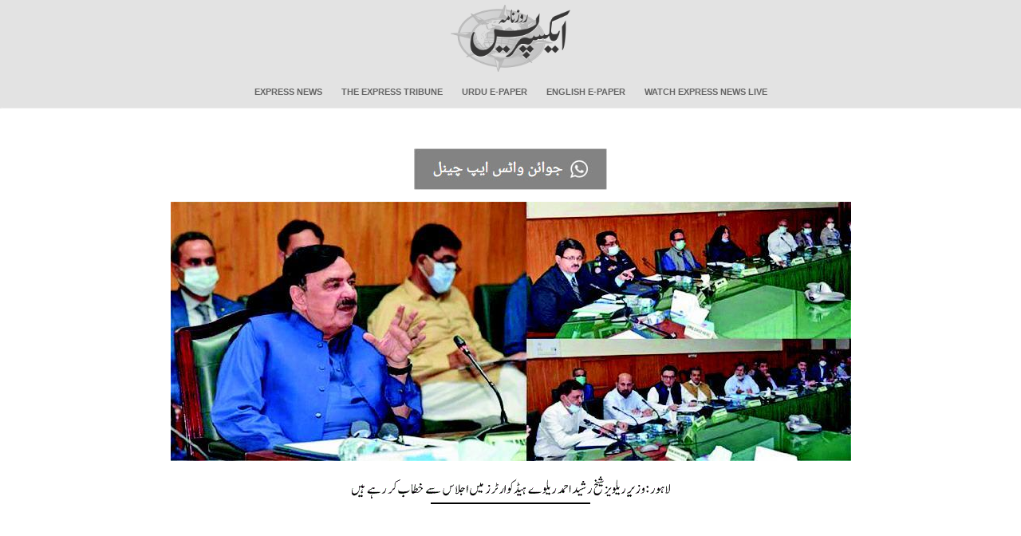

--- FILE ---
content_type: text/html; charset=utf-8
request_url: https://www.google.com/recaptcha/api2/aframe
body_size: 263
content:
<!DOCTYPE HTML><html><head><meta http-equiv="content-type" content="text/html; charset=UTF-8"></head><body><script nonce="CsLgwh60uhqz3khc688bTA">/** Anti-fraud and anti-abuse applications only. See google.com/recaptcha */ try{var clients={'sodar':'https://pagead2.googlesyndication.com/pagead/sodar?'};window.addEventListener("message",function(a){try{if(a.source===window.parent){var b=JSON.parse(a.data);var c=clients[b['id']];if(c){var d=document.createElement('img');d.src=c+b['params']+'&rc='+(localStorage.getItem("rc::a")?sessionStorage.getItem("rc::b"):"");window.document.body.appendChild(d);sessionStorage.setItem("rc::e",parseInt(sessionStorage.getItem("rc::e")||0)+1);localStorage.setItem("rc::h",'1769983999828');}}}catch(b){}});window.parent.postMessage("_grecaptcha_ready", "*");}catch(b){}</script></body></html>